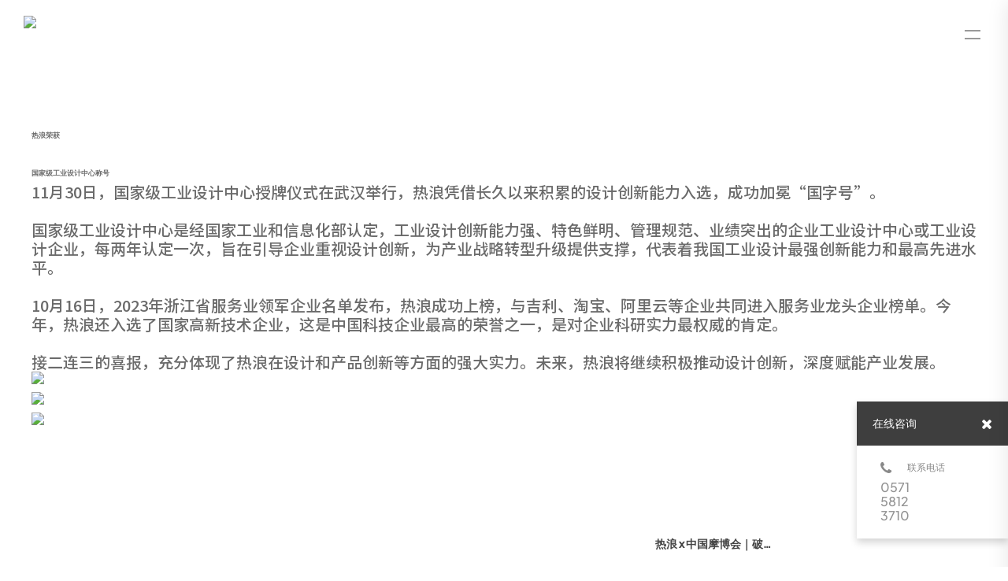

--- FILE ---
content_type: text/html; charset=UTF-8
request_url: http://www.hz-hotid.com/list/post/2944902/
body_size: 3922
content:




<!DOCTYPE html PUBLIC "-//W3C//DTD XHTML 1.0 Transitional//EN" "http://www.w3.org/TR/xhtml1/DTD/xhtml1-transitional.dtd">
<html xmlns="http://www.w3.org/1999/xhtml">
<head>
    <meta charset="utf-8">
    <meta http-equiv="X-UA-Compatible" content="IE=edge,chrome=1">
    <meta name="keywords" content="杭州设计，杭州热浪设计，品牌设计，产品设计，热浪，工业设计，包装设计，品牌策划">
    <meta name="description" content="热浪设计创新创始于2009年，是国内最为专业的产品创新企业之一，总部位于美丽细致湖畔的杭州国家级高新区。在多年的工业设计业务的基础上，形成了热浪设计、热浪品牌、热浪互动、热浪科技，四大模块服务架构。业务涵括技术研发、市场研究、产品规划、工业设计、包装设计、品牌策略、数字营销、媒介传播等，专注于产品和品牌的全生命周期，为企业提供系统式的服务。近年来，热浪正逐步由设计服务公司转型为创新服务企业。">
    <meta name="author" content="YY-MO">
    <meta content="yes" name="apple-mobile-web-app-capable" />
    <meta content="black" name="apple-mobile-web-app-status-bar-style" />
    <meta content="telephone=no" name="format-detection" />
    
    
        <link rel="shortcut icon" href="https://resources.jsmo.xin/templates/upload/19919/202006/1592892876854.ico" />
        
    <link rel="stylesheet" type="text/css" href="//www.hz-hotid.com/templates4_5/ue_content/templates/css/lib.css">
    <link rel="stylesheet" type="text/css"  href="//www.hz-hotid.com/templates4_5/ue_content/templates/css/style.css?aa=2392">
    <link rel="stylesheet" type="text/css" href="//resources.jsmo.xin/templates/upload/editorPageStyle.css">

        
    <link rel="stylesheet" type="text/css"  href="//www.hz-hotid.com/templates4_5/ue_content/templates/css/style/15370.css">
        <link id="ucssurl" rel="stylesheet" type="text/css"  href="/ucss.php">
            <script type="text/javascript" src="//www.hz-hotid.com/templates4_5/ue_content/templates/script/jquery-3.7.1.min.js"></script>
    <script>$(function(){if(!$("#mindex").length){$('body').addClass('sscreen')}})</script>    
    <script type="text/javascript" src="//www.hz-hotid.com/templates4_5/ue_content/templates/script/org.new.min.js" data-main="baseMain"></script>
        <script type="text/javascript" src="//www.hz-hotid.com/templates4_5/ue_content/templates/script/form.min.js"></script>
    <script type="text/javascript" src="//www.hz-hotid.com/templates4_5/ue_content/templates/script/plugs.js"></script>
    <title>喜报！热浪荣获国家级工业设计中心称号 - 热浪设计创新——新产品新品牌,创新赋能机构</title>
    <script>
            if (window.location.origin.indexOf('uemo.net') != -1) {
                document.domain = "uemo.net"; 
            }
    </script>
    <script type="text/javascript" src="//www.hz-hotid.com/templates4_5/ue_content/templates/script/u/15370.js"></script>
</head>







<body class=" agent-pc agent_pc nobanner longPage  bodylistpost bodynews cn" data-uid="19919">



    <div class="bodyMask"></div>



    <div id="mindex" data-options-ease="Expo.easeInOut" data-options-speed="1" data-options-sscreen="0"></div>



    <div id="header" class="">



        <div class="content">



            <a href="//www.hz-hotid.com/" id="logo">



                <img src="https://resources.jsmo.xin/templates/upload/19919/202006/159289284554.png" height="40" />



            </a>



            <ul id="nav">



                


                <li class="navitem">



                    <a class="nav-a " href="//www.hz-hotid.com/" target="_self">



                        


                            <span  data-title="首页">首页</span>



                        


                    </a>



                    


                </li>



                


                <li class="navitem">



                    <a class="nav-a " href="//www.hz-hotid.com/list/id/232738/" target="_self">



                        


                            <span data-title="服务案例">服务案例</span>


                        


                    </a>



                    


                </li>



                


                <li class="navitem">



                    <a class="nav-a " href="//www.hz-hotid.com/page/793612/" target="_self">



                        


                            <span data-title="关于热浪">关于热浪</span>


                        


                    </a>



                    


                </li>



                


                <li class="navitem">



                    <a class="nav-a " href="//www.hz-hotid.com/page/793969/" target="_self">



                        


                            <span data-title="服务内容">服务内容</span>


                        


                    </a>



                    


                </li>



                


                <li class="navitem">



                    <a class="nav-a  active " href="//www.hz-hotid.com/list/id/232742/" target="_self">



                        


                            <span data-title="最新动态">最新动态</span>


                        


                    </a>



                    


                </li>



                


                <li class="navitem">



                    <a class="nav-a " href="//www.hz-hotid.com/page/355152/" target="_self">



                        


                            <span data-title="联系我们">联系我们</span>


                        


                    </a>



                    


                </li>



                


            </ul>



            <div class="clear"></div>



        </div>



        <a id="headSHBtn" href="javascript:;"><i class="fa fa-bars"></i></a>



    </div>



    <div id="sitecontent">




<div class="npagePage newsl content_editor">
     
    <div class="content">
        <div class="fw postbody"><style id="#UE_STYLE_FONT">@font-face{font-family:思源黑体-Medium;src:url(https://qiniu-uematerial.uemo.net/Upfile/Font/20230724/477e0d18-b577-4d5c-abda-39b986c3e16d.woff)}</style><style id="#UE_STYLE_SHEET">#yNWUPvuD .row { width: 100%; }#yNWUPvuD .layout-margin_placeholder_top { padding-top: 80px; }#yNWUPvuD .layout-margin_placeholder_bottom { padding-top: 80px; }#yNWUPvuD .col_space { width: 5%; }.agent-mobile #yNWUPvuD.layout .row { row-gap: 50px; }.agent-mobile #yNWUPvuD .row { column-gap: 50px; }</style><div id="page_body_editor-wrapper" data-type="" class="page_body_editor-wrapper"><div id="USTgraDD" data-key="" data-window_width="true" data-limit_width="true" data-stick-parent="" class="layout_group" style="background-color: rgba(255, 255, 255, 0);"><div></div><section class="layout_limit_wrapper"><section class="layout_container"><section class="layout_body"><section id="yNWUPvuD" data-type-detail="custom" data-justify_center="left" data-mo_justify_center="center" data-align_center="top" class="layout"><div class="layout-margin_placeholder_top"></div><section data-animate="0" data-key="" data-col="30_70" data-stick-parent="" class="row full-w-row"><section id="thBNPdPi" class="col editor_wrapper col-30" style="border-radius: 0px; background-color: rgba(255, 255, 255, 0);"><section class="editor ck-content"><h1>热浪荣获</h1><h1>&nbsp;</h1><h1>国家级工业设计中心称号</h1></section></section><span class="col_space"></span><section id="tnemQRkb" class="col editor_wrapper col-70" style="border-radius: 0px; background-color: rgba(255, 255, 255, 0);"><section class="editor ck-content"><p><span class="text-20 font-family" style="font-size:20px;font-family:思源黑体-Medium;">11月30日，国家级工业设计中心授牌仪式在武汉举行，热浪凭借长久以来积累的设计创新能力入选，成功加冕“国字号”。</span><br><br><span class="text-20 font-family" style="font-size:20px;font-family:思源黑体-Medium;">国家级工业设计中心是经国家工业和信息化部认定，工业设计创新能力强、特色鲜明、管理规范、业绩突出的企业工业设计中心或工业设计企业，每两年认定一次，旨在引导企业重视设计创新，为产业战略转型升级提供支撑，代表着我国工业设计最强创新能力和最高先进水平。</span><br><br><span class="text-20 font-family" style="font-size:20px;font-family:思源黑体-Medium;">10月16日，2023年浙江省服务业领军企业名单发布，热浪成功上榜，与吉利、淘宝、阿里云等企业共同进入服务业龙头企业榜单。今年，热浪还入选了国家高新技术企业，这是中国科技企业最高的荣誉之一，是对企业科研实力最权威的肯定。</span><br><br><span class="text-20 font-family" style="font-size:20px;font-family:思源黑体-Medium;">接二连三的喜报，充分体现了热浪在设计和产品创新等方面的强大实力。未来，热浪将继续积极推动设计创新，深度赋能产业发展。</span></p><figure class="image ue-image"><div class="ue-image-shadow" style="background-image:url(//resources.jsmo.xin/templates/upload/19919/202311/1701336126545.jpg);"><img src="//resources.jsmo.xin/templates/upload/19919/202311/1701336126545.jpg"><div class="ue-image-mask"></div></div></figure><figure class="image ue-image"><div class="ue-image-shadow" style="background-image:url(//resources.jsmo.xin/templates/upload/19919/202311/1701336126609.jpg);"><img src="//resources.jsmo.xin/templates/upload/19919/202311/1701336126609.jpg"><div class="ue-image-mask"></div></div></figure><figure class="image ue-image"><div class="ue-image-shadow" style="background-image:url(//resources.jsmo.xin/templates/upload/19919/202311/1701336126580.jpg);"><img src="//resources.jsmo.xin/templates/upload/19919/202311/1701336126580.jpg"><div class="ue-image-mask"></div></div></figure></section></section></section><div class="layout-margin_placeholder_bottom"></div></section></section></section></section></div></div></div>
    </div>
   
   <div id="pageswitch">
            	<a href="javascript:;" class="prev">
        	<!--img src="预留"/-->
                  </a>
        <a href="//www.hz-hotid.com/list/post/2889153/" class="next">
        	<!--img src="预留"/-->
            <div>
            	<h3 class="title">热浪 x 中国摩博会｜破行入界，完美收官</h3>
                                <div class="arrow next hide"><i class="fa fa-angle-right"></i></div>
            </div>
        </a>
        <div class="clear"></div>
            </div>
</div>
</div>

<div id="footer"> 
    <p>
        COPYRIGHT (©) 2026 热浪设计创新——新产品新品牌,创新赋能机构. 
        <a class="beian" href="https://beian.miit.gov.cn/" style="display:inline; width:auto; color:#8e8e8e" target="_blank"> 浙ICP备09087857号-1</a>
            </p>
</div>

<div id="shares" data-test="1">
    <a id="sshare"><i class="fa fa-share-alt"></i></a>
                                                                                                                                                                        <a href="javascript:;" id="sweixin"><i class="fa fa-weixin"></i></a>
    <a href="javascript:;" id="gotop"><i class="fa fa-angle-up"></i></a>
</div>
<div class="fixed" id="fixed_weixin">
    <div class="fixed-container">
        <div id="qrcode"></div>
        <p>扫描二维码分享到微信</p>
    </div>
</div>


<div id="online_lx">
    <div id="olx_head">在线咨询<i class="fa fa-times fr" id="online_close"></i></div>
    <ul id="olx_qq">
                <li><a href="tencent://message/?uin=175188482&Site=uelike&Menu=yes"><i class="fa fa-qq"></i>175188482</a></li>
            </ul>
    <div id="olx_tel">
        <div><i class="fa fa-phone"></i>联系电话</div>
        <p>0571<br />5812<br />3710<br /></p>
    </div>
</div>

 

<div class="hide">




<script src="//resources.jsmo.xin/templates/upload/19919/19919.js" type="text/javascript"></script>

<script src="//resources.jsmo.xin/templates/upload/copyright04.js" type="text/javascript"></script>

<script src="//resources.jsmo.xin/templates/upload/mvideo04.js" type="text/javascript"></script>


</div></body></html>











--- FILE ---
content_type: text/html; charset=UTF-8
request_url: http://www.hz-hotid.com/templates4_5/ue_content/templates/script/u/15370.js
body_size: 2053
content:

<!DOCTYPE html PUBLIC "-//W3C//DTD XHTML 1.0 Transitional//EN" "http://www.w3.org/TR/xhtml1/DTD/xhtml1-transitional.dtd">
<html xmlns="http://www.w3.org/1999/xhtml">
<head>
    <meta charset="utf-8">
    <meta http-equiv="X-UA-Compatible" content="IE=edge,chrome=1">
    <meta name="keywords" content="杭州设计，杭州热浪设计，品牌设计，产品设计，热浪，工业设计，包装设计，品牌策划">
    <meta name="description" content="热浪设计创新创始于2009年，是国内最为专业的产品创新企业之一，总部位于美丽细致湖畔的杭州国家级高新区。在多年的工业设计业务的基础上，形成了热浪设计、热浪品牌、热浪互动、热浪科技，四大模块服务架构。业务涵括技术研发、市场研究、产品规划、工业设计、包装设计、品牌策略、数字营销、媒介传播等，专注于产品和品牌的全生命周期，为企业提供系统式的服务。近年来，热浪正逐步由设计服务公司转型为创新服务企业。">
    <meta name="author" content="YY-MO">
    <meta content="yes" name="apple-mobile-web-app-capable" />
    <meta content="black" name="apple-mobile-web-app-status-bar-style" />
    <meta content="telephone=no" name="format-detection" />
    
    
        <link rel="shortcut icon" href="https://resources.jsmo.xin/templates/upload/19919/202006/1592892876854.ico" />
        
    <link rel="stylesheet" type="text/css" href="//www.hz-hotid.com/templates4_5/ue_content/templates/css/lib.css">
    <link rel="stylesheet" type="text/css"  href="//www.hz-hotid.com/templates4_5/ue_content/templates/css/style.css?aa=6438">
    <link rel="stylesheet" type="text/css" href="//resources.jsmo.xin/templates/upload/editorPageStyle.css">

        
    <link rel="stylesheet" type="text/css"  href="//www.hz-hotid.com/templates4_5/ue_content/templates/css/style/15370.css">
        <link id="ucssurl" rel="stylesheet" type="text/css"  href="/ucss.php">
            <script type="text/javascript" src="//www.hz-hotid.com/templates4_5/ue_content/templates/script/jquery-3.7.1.min.js"></script>
    <script>$(function(){if(!$("#mindex").length){$('body').addClass('sscreen')}})</script>    
    <script type="text/javascript" src="//www.hz-hotid.com/templates4_5/ue_content/templates/script/org.new.min.js" data-main="baseMain"></script>
        <script type="text/javascript" src="//www.hz-hotid.com/templates4_5/ue_content/templates/script/form.min.js"></script>
    <script type="text/javascript" src="//www.hz-hotid.com/templates4_5/ue_content/templates/script/plugs.js"></script>
    <title>热浪设计创新——新产品新品牌,创新赋能机构</title>
    <script>
            if (window.location.origin.indexOf('uemo.net') != -1) {
                document.domain = "uemo.net"; 
            }
    </script>
    <script type="text/javascript" src="//www.hz-hotid.com/templates4_5/ue_content/templates/script/u/15370.js"></script>
</head>







<body class=" agent-pc agent_pc nobanner longPage   cn" data-uid="19919">



    <div class="bodyMask"></div>



    <div id="mindex" data-options-ease="Expo.easeInOut" data-options-speed="1" data-options-sscreen="0"></div>



    <div id="header" class="">



        <div class="content">



            <a href="//www.hz-hotid.com/" id="logo">



                <img src="https://resources.jsmo.xin/templates/upload/19919/202006/159289284554.png" height="40" />



            </a>



            <ul id="nav">



                


                <li class="navitem">



                    <a class="nav-a  active " href="//www.hz-hotid.com/" target="_self">



                        


                            <span  data-title="首页">首页</span>



                        


                    </a>



                    


                </li>



                


                <li class="navitem">



                    <a class="nav-a " href="//www.hz-hotid.com/list/id/232738/" target="_self">



                        


                            <span data-title="服务案例">服务案例</span>


                        


                    </a>



                    


                </li>



                


                <li class="navitem">



                    <a class="nav-a " href="//www.hz-hotid.com/page/793612/" target="_self">



                        


                            <span data-title="关于热浪">关于热浪</span>


                        


                    </a>



                    


                </li>



                


                <li class="navitem">



                    <a class="nav-a " href="//www.hz-hotid.com/page/793969/" target="_self">



                        


                            <span data-title="服务内容">服务内容</span>


                        


                    </a>



                    


                </li>



                


                <li class="navitem">



                    <a class="nav-a " href="//www.hz-hotid.com/list/id/232742/" target="_self">



                        


                            <span data-title="最新动态">最新动态</span>


                        


                    </a>



                    


                </li>



                


                <li class="navitem">



                    <a class="nav-a " href="//www.hz-hotid.com/page/355152/" target="_self">



                        


                            <span data-title="联系我们">联系我们</span>


                        


                    </a>



                    


                </li>



                


            </ul>



            <div class="clear"></div>



        </div>



        <a id="headSHBtn" href="javascript:;"><i class="fa fa-bars"></i></a>



    </div>



    <div id="sitecontent">



<style type="text/css">#sitecontent{ min-height:100%;}#footer{ position:absolute; bottom:0}</style><script type="text/javascript">$(document).ready(function(e) {setTimeout(function(){document.location.href="//www.hz-hotid.com/";},3000);});</script><div class="npagePage"><div class="content"><div class="fw postbody" id="page404"><span class="fl">404</span><div><p class="title">您访问的页面不存在</p><p class="subtitle">3秒后返回首页 <a href="//www.hz-hotid.com/">立刻返回</a></p></div></div></div></div></div><div id="footer"><p>COPYRIGHT (©) 2026  热浪设计创新——新产品新品牌,创新赋能机构. 浙ICP备09087857号-1</p></div></body></html>

--- FILE ---
content_type: text/css
request_url: http://www.hz-hotid.com/ucss.php
body_size: 346
content:

/* 清理完成 日期：2019-09-24 13:24:12 FF */


/* 2020/03/09 yyq 修改 */
.Pagespartner .partneritem .title,
.Pagespartner .partneritem .subtitle {
    line-height: 20px;
}
/* 2020/03/09 yyq 修改 */


/* 2020/03/17 yyq 修改 */
#projectlist .projectitem a:after {
    border: none;
    background-color: rgba(222, 24, 20, 0.65);
    margin: 0;
    transform: none;
}
#projectlist .projectitem a:hover::after {
    transform: none;
}
#projectlist .projectitem a:hover .project_info p.title,
#projectlist .projectitem a:hover .project_info p.subtitle {
    color: #fff;
    position: relative;
    z-index: 5;
}
#projectlist .projectitem a:hover .project_info {
    background-color: transparent;
}
/* 2020/03/17 yyq 修改 */